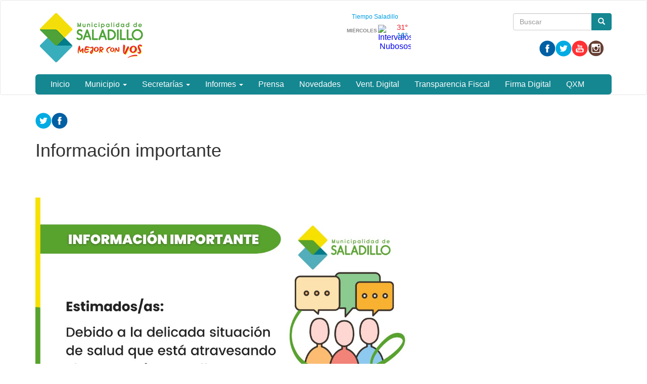

--- FILE ---
content_type: text/html; charset=utf-8
request_url: https://www.saladillo.gob.ar/?q=content/informacion-importante-6
body_size: 26137
content:
<!DOCTYPE html>
<html lang="es" dir="ltr" prefix="og: http://ogp.me/ns# article: http://ogp.me/ns/article# book: http://ogp.me/ns/book# profile: http://ogp.me/ns/profile# video: http://ogp.me/ns/video# product: http://ogp.me/ns/product# content: http://purl.org/rss/1.0/modules/content/ dc: http://purl.org/dc/terms/ foaf: http://xmlns.com/foaf/0.1/ rdfs: http://www.w3.org/2000/01/rdf-schema# sioc: http://rdfs.org/sioc/ns# sioct: http://rdfs.org/sioc/types# skos: http://www.w3.org/2004/02/skos/core# xsd: http://www.w3.org/2001/XMLSchema#">
<head>
  <link rel="profile" href="http://www.w3.org/1999/xhtml/vocab" />
  <meta name="viewport" content="width=device-width, initial-scale=1.0">
  <meta http-equiv="Content-Type" content="text/html; charset=utf-8" />
<link rel="shortcut icon" href="https://www.saladillo.gob.ar/sites/default/files/iso_saladillo.png" type="image/png" />
<meta name="generator" content="Drupal 7 (http://drupal.org)" />
<link rel="canonical" href="https://www.saladillo.gob.ar/?q=content/informacion-importante-6" />
<link rel="shortlink" href="https://www.saladillo.gob.ar/?q=node/40669" />
<meta property="og:site_name" content="Municipalidad de Saladillo" />
<meta property="og:type" content="article" />
<meta property="og:url" content="https://www.saladillo.gob.ar/?q=content/informacion-importante-6" />
<meta property="og:title" content="Información importante" />
<meta property="og:updated_time" content="2023-07-27T12:27:09-03:00" />
<meta property="article:published_time" content="2023-07-27T12:27:09-03:00" />
<meta property="article:modified_time" content="2023-07-27T12:27:09-03:00" />
  <title>Información importante | Municipalidad de Saladillo</title>
  <style>
@import url("https://www.saladillo.gob.ar/modules/system/system.base.css?t5b70h");
</style>
<style>
@import url("https://www.saladillo.gob.ar/sites/all/modules/contrib/date/date_api/date.css?t5b70h");
@import url("https://www.saladillo.gob.ar/sites/all/modules/contrib/date/date_popup/themes/datepicker.1.7.css?t5b70h");
@import url("https://www.saladillo.gob.ar/modules/field/theme/field.css?t5b70h");
@import url("https://www.saladillo.gob.ar/modules/node/node.css?t5b70h");
@import url("https://www.saladillo.gob.ar/sites/all/modules/views/css/views.css?t5b70h");
@import url("https://www.saladillo.gob.ar/sites/all/modules/ckeditor/css/ckeditor.css?t5b70h");
</style>
<style>
@import url("https://www.saladillo.gob.ar/sites/all/modules/colorbox/styles/default/colorbox_style.css?t5b70h");
@import url("https://www.saladillo.gob.ar/sites/all/modules/ctools/css/ctools.css?t5b70h");
@import url("https://www.saladillo.gob.ar/sites/all/modules/panels/css/panels.css?t5b70h");
@import url("https://www.saladillo.gob.ar/sites/all/themes/custom/ardistro/layouts/interior1/interior1.css?t5b70h");
@import url("https://www.saladillo.gob.ar/sites/all/modules/panels/plugins/layouts/onecol/onecol.css?t5b70h");
@import url("https://www.saladillo.gob.ar/sites/all/modules/widgets/widgets.css?t5b70h");
</style>
<link type="text/css" rel="stylesheet" href="https://fonts.googleapis.com/icon?family=Material+Icons&amp;t5b70h" media="all" />
<link type="text/css" rel="stylesheet" href="//cdn.jsdelivr.net/bootstrap/3.3.7/css/bootstrap.css" media="all" />
<style>
@import url("https://www.saladillo.gob.ar/sites/all/themes/contrib/bootstrap/css/3.3.7/overrides.min.css?t5b70h");
@import url("https://www.saladillo.gob.ar/sites/all/themes/custom/ardistro/css/style.css?t5b70h");
@import url("https://www.saladillo.gob.ar/sites/all/themes/custom/ardistro/css/user.css?t5b70h");
</style>
  <!-- HTML5 element support for IE6-8 -->
  <!--[if lt IE 9]>
    <script src="https://cdn.jsdelivr.net/html5shiv/3.7.3/html5shiv-printshiv.min.js"></script>
  <![endif]-->
  <script src="https://www.saladillo.gob.ar/sites/all/modules/jquery_update/replace/jquery/1.10/jquery.min.js?v=1.10.2"></script>
<script src="https://www.saladillo.gob.ar/misc/jquery-extend-3.4.0.js?v=1.10.2"></script>
<script src="https://www.saladillo.gob.ar/misc/jquery-html-prefilter-3.5.0-backport.js?v=1.10.2"></script>
<script src="https://www.saladillo.gob.ar/misc/jquery.once.js?v=1.2"></script>
<script src="https://www.saladillo.gob.ar/misc/drupal.js?t5b70h"></script>
<script src="https://www.saladillo.gob.ar/misc/form-single-submit.js?v=7.103"></script>
<script src="//cdn.jsdelivr.net/bootstrap/3.3.7/js/bootstrap.js"></script>
<script src="https://www.saladillo.gob.ar/sites/default/files/languages/es_aimPooJVWOEaN4ddOO6wt8NFoUqGUuTcRrWjfhsjtas.js?t5b70h"></script>
<script src="https://www.saladillo.gob.ar/sites/all/libraries/colorbox/jquery.colorbox-min.js?t5b70h"></script>
<script src="https://www.saladillo.gob.ar/sites/all/modules/colorbox/js/colorbox.js?t5b70h"></script>
<script src="https://www.saladillo.gob.ar/sites/all/modules/colorbox/styles/default/colorbox_style.js?t5b70h"></script>
<script src="https://www.saladillo.gob.ar/sites/all/modules/google_analytics/googleanalytics.js?t5b70h"></script>
<script>(function(i,s,o,g,r,a,m){i["GoogleAnalyticsObject"]=r;i[r]=i[r]||function(){(i[r].q=i[r].q||[]).push(arguments)},i[r].l=1*new Date();a=s.createElement(o),m=s.getElementsByTagName(o)[0];a.async=1;a.src=g;m.parentNode.insertBefore(a,m)})(window,document,"script","https://www.google-analytics.com/analytics.js","ga");ga("create", "UA-90056114-40", {"cookieDomain":"auto"});ga("send", "pageview");</script>
<script>jQuery.extend(Drupal.settings, {"basePath":"\/","pathPrefix":"","setHasJsCookie":0,"ajaxPageState":{"theme":"ardistro","theme_token":"WJz0_f2s0dzzZ1oTn2F5ao20mmYeB-oCL8VeAhVbf_0","js":{"sites\/all\/themes\/contrib\/bootstrap\/js\/bootstrap.js":1,"sites\/all\/modules\/jquery_update\/replace\/jquery\/1.10\/jquery.min.js":1,"misc\/jquery-extend-3.4.0.js":1,"misc\/jquery-html-prefilter-3.5.0-backport.js":1,"misc\/jquery.once.js":1,"misc\/drupal.js":1,"misc\/form-single-submit.js":1,"\/\/cdn.jsdelivr.net\/bootstrap\/3.3.7\/js\/bootstrap.js":1,"public:\/\/languages\/es_aimPooJVWOEaN4ddOO6wt8NFoUqGUuTcRrWjfhsjtas.js":1,"sites\/all\/libraries\/colorbox\/jquery.colorbox-min.js":1,"sites\/all\/modules\/colorbox\/js\/colorbox.js":1,"sites\/all\/modules\/colorbox\/styles\/default\/colorbox_style.js":1,"sites\/all\/modules\/google_analytics\/googleanalytics.js":1,"0":1},"css":{"modules\/system\/system.base.css":1,"sites\/all\/modules\/contrib\/date\/date_api\/date.css":1,"sites\/all\/modules\/contrib\/date\/date_popup\/themes\/datepicker.1.7.css":1,"modules\/field\/theme\/field.css":1,"modules\/node\/node.css":1,"sites\/all\/modules\/views\/css\/views.css":1,"sites\/all\/modules\/ckeditor\/css\/ckeditor.css":1,"sites\/all\/modules\/colorbox\/styles\/default\/colorbox_style.css":1,"sites\/all\/modules\/ctools\/css\/ctools.css":1,"sites\/all\/modules\/panels\/css\/panels.css":1,"sites\/all\/themes\/custom\/ardistro\/layouts\/interior1\/interior1.css":1,"sites\/all\/modules\/panels\/plugins\/layouts\/onecol\/onecol.css":1,"sites\/all\/modules\/widgets\/widgets.css":1,"https:\/\/fonts.googleapis.com\/icon?family=Material+Icons":1,"\/\/cdn.jsdelivr.net\/bootstrap\/3.3.7\/css\/bootstrap.css":1,"sites\/all\/themes\/contrib\/bootstrap\/css\/3.3.7\/overrides.min.css":1,"sites\/all\/themes\/custom\/ardistro\/css\/style.css":1,"sites\/all\/themes\/custom\/ardistro\/css\/user.css":1}},"colorbox":{"opacity":"0.85","current":"{current} of {total}","previous":"\u00ab Prev","next":"Next \u00bb","close":"Close","maxWidth":"98%","maxHeight":"98%","fixed":true,"mobiledetect":true,"mobiledevicewidth":"480px"},"jcarousel":{"ajaxPath":"\/?q=jcarousel\/ajax\/views"},"googleanalytics":{"trackOutbound":1,"trackMailto":1,"trackDownload":1,"trackDownloadExtensions":"7z|aac|arc|arj|asf|asx|avi|bin|csv|doc(x|m)?|dot(x|m)?|exe|flv|gif|gz|gzip|hqx|jar|jpe?g|js|mp(2|3|4|e?g)|mov(ie)?|msi|msp|pdf|phps|png|ppt(x|m)?|pot(x|m)?|pps(x|m)?|ppam|sld(x|m)?|thmx|qtm?|ra(m|r)?|sea|sit|tar|tgz|torrent|txt|wav|wma|wmv|wpd|xls(x|m|b)?|xlt(x|m)|xlam|xml|z|zip","trackColorbox":1},"urlIsAjaxTrusted":{"\/?q=content\/informacion-importante-6":true},"bootstrap":{"anchorsFix":"0","anchorsSmoothScrolling":"0","formHasError":1,"popoverEnabled":1,"popoverOptions":{"animation":1,"html":0,"placement":"right","selector":"","trigger":"click","triggerAutoclose":1,"title":"","content":"","delay":0,"container":"body"},"tooltipEnabled":1,"tooltipOptions":{"animation":1,"html":0,"placement":"auto left","selector":"","trigger":"hover focus","delay":0,"container":"body"}}});</script>
</head>
<body class="html not-front not-logged-in no-sidebars page-node page-node- page-node-40669 node-type-informe-de-prensa">
  <div id="skip-link">
    <a href="#main-content" class="element-invisible element-focusable">Ir al contenido principal</a>
  </div>
    <header id="navbar" role="banner" class="navbar  navbar-default">
  <div class="container">
    <div class="navbar-header">
    <div class="row">
    <div class="col-md-6">
              <a class="logo navbar-btn pull-left" href="/" title="Inicio">
          <img src="https://www.saladillo.gob.ar/sites/default/files/logo1_mejor-con-vos.png" alt="Inicio" />
        </a>
      
            <h1 class="sr-only">
        <a class="name navbar-brand" href="/" title="Inicio">Municipalidad de Saladillo</a>
      </h1>
      
              <button type="button" class="navbar-toggle" data-toggle="collapse" data-target=".navbar-collapse">
          <span class="sr-only">Mostrar/Ocultar barra de navegaci&oacute;n</span>
          <span class="icon-bar"></span>
          <span class="icon-bar"></span>
          <span class="icon-bar"></span>
        </button>
          </div>
    <div class="col-md-6">
        <div class="region region-search">
    <section id="block-search-form" class="block block-search clearfix">

      
  <form class="form-search content-search" action="/?q=content/informacion-importante-6" method="post" id="search-block-form" accept-charset="UTF-8"><div><div role="search">
      <h2 class="element-invisible">Formulario de búsqueda</h2>
    <div class="input-group"><input title="Escriba lo que quiere buscar." placeholder="Buscar" class="form-control form-text" type="text" id="edit-search-block-form--2" name="search_block_form" value="" size="15" maxlength="128" /><span class="input-group-btn"><button type="submit" class="btn btn-primary" aria-hidden="true"><span class="icon glyphicon glyphicon-search" aria-hidden="true"></span></button></span></div><div class="form-actions form-wrapper form-group" id="edit-actions"><button class="element-invisible btn btn-primary form-submit" type="submit" id="edit-submit" name="op" value="Buscar">Buscar</button>
</div><input type="hidden" name="form_build_id" value="form-1PGBzAjuZfzSwSCTHA-okvjfKnQo6pPGwalzEsMOifU" />
<input type="hidden" name="form_id" value="search_block_form" />
</div>
</div></form>
</section>
<section id="block-block-1" class="block block-block tiempo  col-md-2  clearfix">

      
  <div id="cont_21c08048b5e98ece0f32bf81a9f77ec1"><script type="text/javascript" async="" src="https://www.meteored.com.ar/wid_loader/21c08048b5e98ece0f32bf81a9f77ec1"></script></div>

</section>
<section id="block-widgets-s-base" class="block block-widgets col-md-10 clearfix">

      
  <a href="https://www.facebook.com/munisaladillo/" title="Visitar Municipalidad de Saladillo en Facebook" target="_blank" rel="Municipalidad de Saladillo"><img src="/sites/all/libraries/socialmedia/icons/ardistro/32x32/facebook.png" alt="Facebook icon"></a><a href="//twitter.com/@MuniSaladillo" title="Visitar @MuniSaladillo en Twitter" target="Municipio de Saladillo" rel="Municipalidad de Saladillo"><img src="/sites/all/libraries/socialmedia/icons/ardistro/32x32/twitter.png" alt="Twitter icon" ></a><a href="https://www.youtube.com/channel/UCXL-3_UkgID-fUkvbO2qvDg/videos" title="Visitar Municipio de Saladillo en YouTube" target="_blank" rel="Municipalidad de Saladillo"><img src="/sites/all/libraries/socialmedia/icons/ardistro/32x32/youtube.png" alt="YouTube icon" ></a><a href="https://www.instagram.com/munisaladillo/" title="Visitar Municipalidad de Saladillo en Instagram" target="_blank" rel="Municipalidad de Saladillo"><img src="/sites/all/libraries/socialmedia/icons/ardistro/32x32/instagram.png" alt="Instagram icon" ></a>
</section>
  </div>
    </div>
    </div>
    
    <div class="row">
          <div class="navbar-collapse collapse">
        <nav role="navigation">
                                            <div class="region region-navigation">
    <section id="block-system-main-menu" class="block block-system block-menu clearfix">

      
  <ul class="menu nav navbar-nav"><li class="first leaf"><a href="/" title="">Inicio</a></li>
<li class="expanded dropdown"><a href="https://www.saladillo.gob.ar/" title="" data-target="#" class="dropdown-toggle" data-toggle="dropdown" aria-expanded="false">Municipio <span class="caret"></span></a><ul class="dropdown-menu"><li class="first leaf"><a href="https://www.saladillo.gob.ar/?q=oficinas_autoridades" title="">Autoridades</a></li>
<li class="leaf"><a href="https://www.saladillo.gob.ar/?q=prensa" title="">Informes de Prensa</a></li>
<li class="leaf"><a href="https://miro.com/app/board/uXjVNMJ-P5o=/?share_link_id=826987990353" title="">Organigrama Funcionarios</a></li>
<li class="leaf"><a href="/?q=historia">Historia</a></li>
<li class="last leaf"><a href="https://hcd.saladillo.gob.ar/" title="">HCD</a></li>
</ul></li>
<li class="expanded dropdown"><a href="https://www.saladillo.gob.ar/" title="" data-target="#" class="dropdown-toggle" data-toggle="dropdown" aria-expanded="false">Secretarías <span class="caret"></span></a><ul class="dropdown-menu"><li class="first leaf"><a href="https://www.saladillo.gob.ar/" title="">SECRETARIA DE OBRAS PÚBLICAS</a></li>
<li class="leaf"><a href="https://www.saladillo.gob.ar/?q=obras_finalizadas" title="">    Obras Finalizadas</a></li>
<li class="leaf"><a href="https://www.saladillo.gob.ar/?q=nuevaplantadetratamientoscloacales" title="">    Nueva Planta de Tratamientos De Efluentes Cloacales</a></li>
<li class="leaf"><a href="https://saladillo.gob.ar/?q=vastago_sanlorenzo" title="">    Vástago del Pino de San Lorenzo</a></li>
<li class="leaf"><a href="https://www.saladillo.gob.ar/?q=DirCatastro" title="">  Dirección de Catastro</a></li>
<li class="leaf"><a href="https://www.saladillo.gob.ar/planeamiento" title="">  Dirección de Planeamiento</a></li>
<li class="leaf"><a href="http://www.saladillo.gob.ar" title="">  Subsecretaria de Servicios Sanitarios y Gestión Ambiental</a></li>
<li class="leaf"><a href="https://www.saladillo.gob.ar/?q=dir_gestionambiental" title="">    Dirección de Servicios Sanitarios y Gestión Ambiental</a></li>
<li class="leaf"><a href="https://www.saladillo.gob.ar/" title="">SECRETARIA DE GOBIERNO</a></li>
<li class="leaf"><a href="https://cedh.saladillo.gob.ar/" title="">  Cultura </a></li>
<li class="leaf"><a href="https://www.saladillo.gob.ar/?q=accesibilidad" title="">      Consejo Municipal de Accesibilidad</a></li>
<li class="leaf"><a href="https://curs.saladillo.gob.ar/" title="">      Curs</a></li>
<li class="leaf"><a href="https://www.saladillo.gob.ar/?q=deporte" title="">Subsecretaria de Deporte Recreación y Juventudes</a></li>
<li class="leaf"><a href="http://saladillo.gob.ar/?q=Seguridad" title="">SECRETARIA DE SEG CIUDADANA Y DEF CIVIL</a></li>
<li class="leaf"><a href="https://saladillo.gob.ar/?q=subsec_desarrollo_humano" title="">SECRETARIA DE DESARROLLO HUMANO Y SALUD</a></li>
<li class="leaf"><a href="https://www.saladillo.gob.ar/" title="">Subsecretaria de Salud Publica</a></li>
<li class="leaf"><a href="https://www.saladillo.gob.ar/?q=salud" title="">    Centros de Salud</a></li>
<li class="leaf"><a href="https://saladillo.gob.ar/?q=bromatologia" title="">    Dirección de Bromatología </a></li>
<li class="leaf"><a href="https://www.saladillo.gob.ar/?q=desarollo_local" title="">SECRETARIA DE DESARROLLO LOCAL</a></li>
<li class="leaf"><a href="https://saladillo.tur.ar/" title="">    Turismo</a></li>
<li class="leaf"><a href="https://emprende.saladillo.gob.ar/" title="">    Emprendedores</a></li>
<li class="leaf"><a href="http://viveromunicipalcazon.gob.ar/" title="">    Vivero Municipal</a></li>
<li class="leaf"><a href="https://www.saladillo.gob.ar/?q=observatorio_de_datos" title="">    Observatorio de Estadísticas y Banco Municipal de Datos</a></li>
<li class="leaf"><a href="https://www.saladillo.gob.ar/" title="">SECRETARIA DE HACIENDA</a></li>
<li class="last leaf"><a href="https://www.saladillo.gob.ar/?q=oficina-ingresos" title="">    Oficina de Ingresos Públicos</a></li>
</ul></li>
<li class="expanded dropdown"><a href="http:#" title="" data-target="#" class="dropdown-toggle" data-toggle="dropdown" aria-expanded="false">Informes <span class="caret"></span></a><ul class="dropdown-menu"><li class="first leaf"><a href="https://sibom.slyt.gba.gov.ar/cities/108" title="">Boletín Oficial </a></li>
<li class="leaf"><a href="/?q=licitaciones" title="">Licitaciones Publicas</a></li>
<li class="leaf"><a href="https://saladillo.gob.ar/?q=licitaciones_privadas" title="">Licitaciones Privadas</a></li>
<li class="leaf"><a href="https://www.saladillo.gob.ar/?q=informes_economicos" title="">Informes Económicos Financieros</a></li>
<li class="last leaf"><a href="https://saladillo.gob.ar/?q=informes-economicos-financieros-cons-corredor-productivo-del-centro-pcia-bsas" title="">Informes Económicos Financieros - C.C.P.C.P.B.A </a></li>
</ul></li>
<li class="leaf"><a href="https://www.saladillo.gob.ar/?q=prensa" title="">Prensa</a></li>
<li class="leaf"><a href="https://www.saladillo.gob.ar/?q=novedades" title="">Novedades</a></li>
<li class="leaf"><a href="/?q=reclamos">Vent. Digital</a></li>
<li class="leaf"><a href="https://www.saladillo.gob.ar/?q=regimen-responsabilidad-fiscal" title="">Transparencia Fiscal</a></li>
<li class="leaf"><a href="https://saladillo.gob.ar/?q=firma-digital-con-token" title="">Firma Digital</a></li>
<li class="last leaf"><a href="https://saladillo.gob.ar/?q=qmx" title="m">QXM</a></li>
</ul>
</section>
  </div>
                  </nav>
      </div>
        </div>
  </div>
</header>

<div role="main" class="main-container container">
<h1 class="sr-only"> Contenido principal </h1>
 <div id="page-header">
    
      </div> <!-- /#page-header -->

  <div class="row">

    
    <section class="col-sm-12">
                  <a id="main-content"></a>
                                                              <div class="row">
        <div class="region region-content">
    <section id="block-system-main" class="block block-system clearfix">

      
  <div class="clearfix" >
	<!-- Imagen destacada -->
	<div class="u-tpl-col-12 panel-panel panel-col-first">
		<div class="inside"></div>
	</div>
	<!-- /Imagen destacada -->


	<div class="col-md-9">
		<!-- Main -->
		<div class="u-tpl-col-12 panel-panel">
			<div class="inside"><div class="panel-pane pane-separador"  >
  
      
  
  <div class="pane-content">
    <div class="separator clearfix"></div>  </div>

  
  </div>
<div class="panel-separator"></div><div class="panel-pane pane-block pane-widgets-s-socialmedia-share-default pane-widgets"  >
  
      
  
  <div class="pane-content">
    <div id="widgets-element-socialmedia_share-default" class="widgets widgets-set widgets-set-horizontal widgets-style-horizontal"><div id="widgets-element-socialmedia_socialmedia-twitter-share-button" class="widgets widgets-element widgets-element-horizontal widgets-style-horizontal"><a href="//twitter.com/share?url=https://www.saladillo.gob.ar/?q=content/informacion-importante-6&text=Información importante " title="Compartir en Twitter" target="_blank"><img src="/sites/all/libraries/socialmedia/icons/ardistro/32x32/twitter.png" alt="Twitter icon" ></a></div><div id="widgets-element-socialmedia_socialmedia-facebook-share-button" class="widgets widgets-element widgets-element-horizontal widgets-style-horizontal"><a href="//www.facebook.com/sharer.php?u=https://www.saladillo.gob.ar/?q=content/informacion-importante-6&t=Información importante" title="Visitar [socialmedia:sm-facebook_username] en Facebook" target="_blank"><img src="/sites/all/libraries/socialmedia/icons/ardistro/32x32/facebook.png" alt="Facebook icon" ></a></div><div class="widgets-clear"></div></div>  </div>

  
  </div>
<div class="panel-separator"></div><div class="panel-pane pane-node-title"  >
  
      
  
  <div class="pane-content">
    <h1>Información importante</h1>
  </div>

  
  </div>
<div class="panel-separator"></div><div class="panel-pane pane-separador"  >
  
      
  
  <div class="pane-content">
    <div class="separator clearfix"></div>  </div>

  
  </div>
<div class="panel-separator"></div><div class="panel-pane pane-separador"  >
  
      
  
  <div class="pane-content">
    <div class="separator clearfix"></div>  </div>

  
  </div>
<div class="panel-separator"></div><div class="panel-pane pane-token pane-node-body"  >
  
      
  
  <div class="pane-content">
    <p><img alt="" height="740" src="/sites/default/files/whatsapp_image_2023-07-27_at_12.03.19.jpeg" width="740" /></p>
  </div>

  
  </div>
<div class="panel-separator"></div><div class="panel-pane pane-separador-linea"  >
  
      
  
  <div class="pane-content">
    <div class="separator linea clearfix"><hr /></div>  </div>

  
  </div>
<div class="panel-separator"></div><div class="panel-pane pane-separador"  >
  
      
  
  <div class="pane-content">
    <div class="separator clearfix"></div>  </div>

  
  </div>
<div class="panel-separator"></div><div class="panel-pane pane-separador"  >
  
      
  
  <div class="pane-content">
    <div class="separator clearfix"></div>  </div>

  
  </div>
</div>
		</div>
		<!-- /Main -->
	</div>
	<div class="col-md-3">
		<!-- Novedades -->
		<div class="u-tpl-col-12 panel-panel">
			<div class="inside"></div>
		</div>
		<!-- /Novedades -->

		<!-- Atajos -->
		<div class="u-tpl-col-12 panel-panel">
			<div class="inside"></div>
		</div>
		<!-- /Atajos -->
	</div>
</div>
</section>
  </div>
      </div>
    </section>

    
  </div>
</div>


<footer class="footer ">
<div class="footer-municipio container">
      <div class="region region-footer">
    <section id="block-panels-mini-menu-pie" class="block block-panels-mini clearfix">

      
  <div class="panel-display panel-1col clearfix" id="mini-panel-menu_pie">
  <div class="panel-panel panel-col">
    <div><div class="panel-pane pane-separador"  >
  
      
  
  <div class="pane-content">
    <div class="separator clearfix"></div>  </div>

  
  </div>
<div class="panel-separator"></div><div class="panel-pane pane-texto col-md-4 col-sm-6"  >
  
      
  
  <div class="pane-content">
    <div class=""><p><img alt="Logo pie" height="100" src="sites/default/files/logo_2_blancoynegro.png" width="219" /></p>
</div>
  </div>

  
  </div>
<div class="panel-separator"></div><div class="panel-pane pane-texto col-md-4 col-sm-6 menupie arg-shortcut"  >
  
      
  
  <div class="pane-content">
    <div class=""><p><strong>Municipio de Saladillo</strong></p>

<p>San Martín 3151&nbsp;</p>

<p><strong>Teléfono:</strong> 02344-453030 Líneas rotativas&nbsp;<br />
<strong>Conmutador:</strong> 103</p>

<p>Horario de Atencion de 7.30 a 13.30 hs.</p>
</div>
  </div>

  
  </div>
<div class="panel-separator"></div><div class="panel-pane pane-texto col-md-4 col-sm-6"  >
  
      
  
  <div class="pane-content">
    <div class=""><p>Ciudad Saladillo | <strong>Provincia de Buenos Aires</strong></p>
</div>
  </div>

  
  </div>
<div class="panel-separator"></div><div class="panel-pane pane-block pane-widgets-s-base col-md-4 col-sm-6 pane-widgets col-md-10"  >
  
        <h4 class="pane-title">
      Redes sociales    </h4>
    
  
  <div class="pane-content">
    <a href="https://www.facebook.com/munisaladillo/" title="Visitar Municipalidad de Saladillo en Facebook" target="_blank" rel="Municipalidad de Saladillo"><img src="/sites/all/libraries/socialmedia/icons/ardistro/32x32/facebook.png" alt="Facebook icon"></a><a href="//twitter.com/@MuniSaladillo" title="Visitar @MuniSaladillo en Twitter" target="Municipio de Saladillo" rel="Municipalidad de Saladillo"><img src="/sites/all/libraries/socialmedia/icons/ardistro/32x32/twitter.png" alt="Twitter icon" ></a><a href="https://www.youtube.com/channel/UCXL-3_UkgID-fUkvbO2qvDg/videos" title="Visitar Municipio de Saladillo en YouTube" target="_blank" rel="Municipalidad de Saladillo"><img src="/sites/all/libraries/socialmedia/icons/ardistro/32x32/youtube.png" alt="YouTube icon" ></a><a href="https://www.instagram.com/munisaladillo/" title="Visitar Municipalidad de Saladillo en Instagram" target="_blank" rel="Municipalidad de Saladillo"><img src="/sites/all/libraries/socialmedia/icons/ardistro/32x32/instagram.png" alt="Instagram icon" ></a>  </div>

  
  </div>
</div>
  </div>
</div>

</section>
  </div>
</div>

<div class="footer-institucional">
    <div class="container" style="position:relative;">
        <div class="row bloquepie_mt">
            <div class="col-lg-3 col-md-3 col-sm-3 col-12 footerLg">
                <a href="https://www.argentina.gob.ar/jefatura" title="Link a Jefatura de Gabinete de Ministros (abre en una pestaña nueva)" target="_blank" rel="noopener" class="footerLg">
                    <img class="image-responsive" alt="Jefatura de Gabinete de Ministros" src="/sites/default/files/img/layout/jgm.svg" width="200px">
                </a>
            </div>
        </div>
    </div>
</div>
</footer>

<div class="container" role="region" aria-label="Legales">
<div class="terminos col-md-4 col-md-offset-8">
<a href="https://www.argentina.gob.ar/paisdigital/legales" target="_blank" title="Ir a Términos y condiciones de uso"> Términos y condiciones de uso <span class="sr-only"> (Abre en ventana nueva) </span></a>
</div>
</div>
  <script src="https://www.saladillo.gob.ar/sites/all/themes/contrib/bootstrap/js/bootstrap.js?t5b70h"></script>
</body>
</html>


--- FILE ---
content_type: text/css
request_url: https://www.saladillo.gob.ar/sites/all/themes/custom/ardistro/css/style.css?t5b70h
body_size: 1137
content:



#list-prensa .col-md-4.col-sm-6 {
  width: 100%;
}

#list-prensa .u-thumbnail.thumbnail img{
	display:none
}

#list-prensa .u-thumbnail.thumbnail{
	margin: 0px
}

#list-prensa .caption p{
	height: 33px;
	display: table-cell;
	vertical-align: middle;
}

#list-prensa .caption h3{
	display: table-cell;
	padding-left: 10px;
}

#list-prensa h3.media-heading {
    font-size: 21px;
}




#list-licitaciones .col-md-4.col-sm-6 {
	width: 100%;
}

#list-licitaciones .u-thumbnail.thumbnail img{
	display:none
}

#list-licitaciones .u-thumbnail.thumbnail{
	margin: 0px
}

#list-licitaciones .caption p{
	height: 33px;
	display: table-cell;
	vertical-align: middle;
}

#list-licitaciones .caption h3{
	display: table-cell;
	padding-left: 10px;
}

#list-licitaciones h3.media-heading {
    font-size: 21px;
}


h1.page-header{
	padding-top: 20px
}




--- FILE ---
content_type: application/javascript
request_url: https://www.meteored.com.ar/wid_loader/21c08048b5e98ece0f32bf81a9f77ec1
body_size: 169
content:
(function(w) {var d = w.document;var c = d.getElementById("cont_21c08048b5e98ece0f32bf81a9f77ec1");if (c) {c.style.cssText = "width: 142px; color: #868686; background-color: #FFFFFF; border:1px solid transparent; margin: 0 auto; font-family: Arial;";var e = d.createElement("iframe");e.style.cssText = "width:142px; color:#868686; height:85px;";e.id = "21c08048b5e98ece0f32bf81a9f77ec1";e.src='https://www.meteored.com.ar/getwid/21c08048b5e98ece0f32bf81a9f77ec1';e.frameBorder = 0;e.allowTransparency = true;e.scrolling = "no";e.name = "flipe";c.appendChild(e);}})(window);

--- FILE ---
content_type: text/plain
request_url: https://www.google-analytics.com/j/collect?v=1&_v=j102&a=1969824464&t=pageview&_s=1&dl=https%3A%2F%2Fwww.saladillo.gob.ar%2F%3Fq%3Dcontent%2Finformacion-importante-6&ul=en-us%40posix&dt=Informaci%C3%B3n%20importante%20%7C%20Municipalidad%20de%20Saladillo&sr=1280x720&vp=1280x720&_u=IEBAAEABAAAAACAAI~&jid=1471065334&gjid=601696770&cid=1316336070.1764759668&tid=UA-90056114-40&_gid=1397121167.1764759668&_r=1&_slc=1&z=1056385447
body_size: -451
content:
2,cG-NTJJQD8B0G